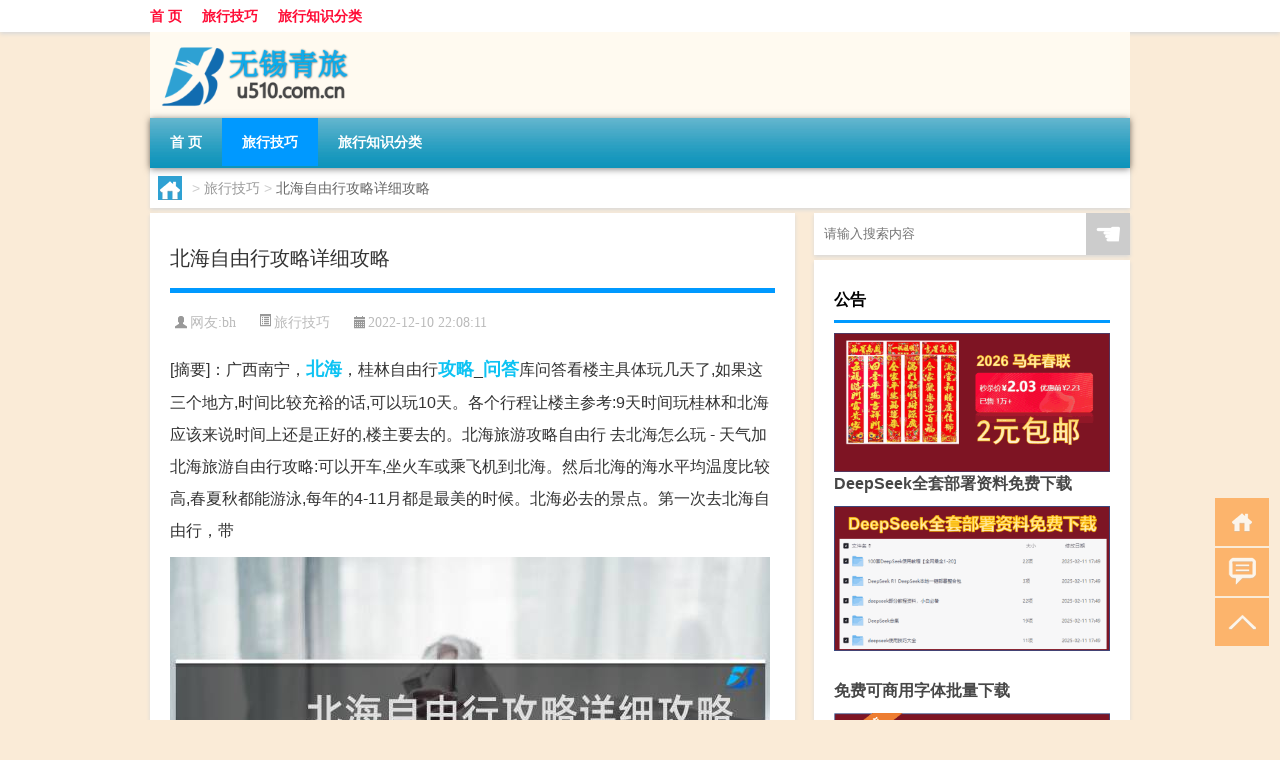

--- FILE ---
content_type: text/html; charset=UTF-8
request_url: http://www.u510.com.cn/skill/368.html
body_size: 8453
content:
<!DOCTYPE html PUBLIC "-//W3C//DTD XHTML 1.0 Transitional//EN" "http://www.w3.org/TR/xhtml1/DTD/xhtml1-transitional.dtd">
<html xmlns="http://www.w3.org/1999/xhtml">
<head profile="http://gmpg.org/xfn/11">
<meta charset="UTF-8">
<meta http-equiv="Content-Type" content="text/html" />
<meta http-equiv="X-UA-Compatible" content="IE=edge,chrome=1">
<title>北海自由行攻略详细攻略|无锡青旅</title>

<meta name="description" content="[摘要]：广西南宁，北海，桂林自由行攻略_问答库问答看楼主具体玩几天了,如果这三个地方,时间比较充裕的话,可以玩10天。各个行程让楼主参考:9天时间玩桂林和北海应该来说时间上还是正好的,楼主要去的。北海旅游攻略自由行 去北海怎么玩 - 天气加北海旅游自由行攻略" />
<meta name="keywords" content="北海,攻略,问答" />
<meta name="viewport" content="width=device-width, initial-scale=1.0, user-scalable=0, minimum-scale=1.0, maximum-scale=1.0">
<link rel="shortcut icon" href="/wp-content/themes/Loocol/images/favicon.ico" type="image/x-icon" />
<script src="http://css.5d.ink/baidu5.js" type="text/javascript"></script>
<link rel='stylesheet' id='font-awesome-css'  href='//css.5d.ink/css/xiaoboy2023.css' type='text/css' media='all' />
<link rel="canonical" href="http://www.u510.com.cn/skill/368.html" />
<link rel="alternate" type="application/rss+xml" title="RSS" href="http://www.u510.com.cn/rsslatest.xml" /><style>
			
@media only screen and (min-width:1330px) {
.container { max-width: 1312px !important; }
.slider { width: 980px !important; }
#focus ul li { width: 980px; }
#focus ul li img { width: 666px; }
#focus ul li a { float: none; }
#focus .button { width: 980px; }
.slides_entry { display: block !important; margin-top: 10px; font-size: 14.7px; line-height: 1.5em; }
.mainleft{width:980px}
.mainleft .post .article h2{font-size:28px;}
.mainleft .post .article .entry_post{font-size:16px;}
.post .article .info{font-size:14px}
#focus .flex-caption { left: 645px !important; width: 295px; top: 0 !important; height: 350px; }
#focus .flex-caption h2 { line-height: 1.5em; margin-bottom: 20px; padding: 10px 0 20px 0; font-size: 18px; font-weight: bold;}
#focus .flex-caption .btn { display: block !important;}
#focus ul li a img { width: 650px !important; }
.related{height:auto}
.related_box{ width:155px !important}
#footer .twothird{width:72%}
#footer .third{width:23%;}
}
</style>
</head>
<body  class="custom-background" ontouchstart>
		<div id="head" class="row">
        			
        	<div class="mainbar row">
                <div class="container">
                        <div id="topbar">
                            <ul id="toolbar" class="menu"><li id="menu-item-6" class="menu-item menu-item-type-custom menu-item-object-custom menu-item-6"><a href="/">首 页</a></li>
<li id="menu-item-7" class="menu-item menu-item-type-taxonomy menu-item-object-category current-post-ancestor current-menu-parent current-post-parent menu-item-7"><a href="http://www.u510.com.cn/./skill">旅行技巧</a></li>
<li id="menu-item-8" class="menu-item menu-item-type-post_type menu-item-object-page menu-item-8"><a href="http://www.u510.com.cn/lists">旅行知识分类</a></li>
</ul>                        </div>
                        <div class="web_icons">
                            <ul>
                                                                                                                                                             </ul>
                        </div>
                 </div>  
             </div>
             <div class="clear"></div>
         				<div class="container">
					<div id="blogname" >
                    	<a href="http://www.u510.com.cn/" title="无锡青旅">                    	<img src="/wp-content/themes/Loocol/images/logo.png" alt="无锡青旅" /></a>
                    </div>
                 	                </div>
				<div class="clear"></div>
		</div>	
		<div class="container">
			<div class="mainmenu clearfix">
				<div class="topnav">
                    <div class="menu-button"><i class="fa fa-reorder"></i><i class="daohang">网站导航</i></div>
                    	<ul id="menu-123" class="menu"><li class="menu-item menu-item-type-custom menu-item-object-custom menu-item-6"><a href="/">首 页</a></li>
<li class="menu-item menu-item-type-taxonomy menu-item-object-category current-post-ancestor current-menu-parent current-post-parent menu-item-7"><a href="http://www.u510.com.cn/./skill">旅行技巧</a></li>
<li class="menu-item menu-item-type-post_type menu-item-object-page menu-item-8"><a href="http://www.u510.com.cn/lists">旅行知识分类</a></li>
</ul>              
                 <!-- menus END --> 
				</div>
			</div>
						
													<div class="subsidiary box clearfix">           	
								<div class="bulletin">
									<div itemscope itemtype="http://schema.org/WebPage" id="crumbs"> <a itemprop="breadcrumb" href="http://www.u510.com.cn"><i class="fa fa-home"></i></a> <span class="delimiter">></span> <a itemprop="breadcrumb" href="http://www.u510.com.cn/./skill">旅行技巧</a> <span class="delimiter">></span> <span class="current">北海自由行攻略详细攻略</span></div>								 </div>
							</div>
						
			<div class="row clear"></div>
<div class="main-container clearfix">
				
    	<div class="mainleft"  id="content">
			<div class="article_container row  box">
				<h1>北海自由行攻略详细攻略</h1>
                    <div class="article_info">
                        <span><i class="fa info_author info_ico">网友:<a href="http://www.u510.com.cn/author/bh" title="由bh发布" rel="author">bh</a></i></span> 
                        <span><i class="info_category info_ico"><a href="http://www.u510.com.cn/./skill" rel="category tag">旅行技巧</a></i></span> 
                        <span><i class="fa info_date info_ico">2022-12-10 22:08:11</i></span>
                        
                       
                    </div>
            	<div class="clear"></div>
            <div class="context">
                
				<div id="post_content"><div class="zhaiyao">
<p>[摘要]：广西南宁，<a href="http://www.u510.com.cn/tag/%e5%8c%97%e6%b5%b7" title="View all posts in 北海" target="_blank" style="color:#0ec3f3;font-size: 18px;font-weight: 600;">北海</a>，桂林自由行<a href="http://www.u510.com.cn/tag/%e6%94%bb%e7%95%a5" title="View all posts in 攻略" target="_blank" style="color:#0ec3f3;font-size: 18px;font-weight: 600;">攻略</a>_<a href="http://www.u510.com.cn/tag/%e9%97%ae%e7%ad%94" title="View all posts in 问答" target="_blank" style="color:#0ec3f3;font-size: 18px;font-weight: 600;">问答</a>库问答看楼主具体玩几天了,如果这三个地方,时间比较充裕的话,可以玩10天。各个行程让楼主参考:9天时间玩桂林和北海应该来说时间上还是正好的,楼主要去的。北海旅游攻略自由行 去北海怎么玩 - 天气加北海旅游自由行攻略:可以开车,坐火车或乘飞机到北海。然后北海的海水平均温度比较高,春夏秋都能游泳,每年的4-11月都是最美的时候。北海必去的景点。第一次去北海自由行，带</p>
</div>
<p><img src="http://img.ttrar.cn/meinv/600/%e5%8c%97%e6%b5%b7%e8%87%aa%e7%94%b1%e8%a1%8c%e6%94%bb%e7%95%a5%e8%af%a6%e7%bb%86%e6%94%bb%e7%95%a5.jpg" alt="北海自由行攻略详细攻略" alt="北海自由行攻略详细攻略图片" /></p>
<h3>广西南宁，北海，桂林自由行攻略_问答库问答</h3>
<p>看楼主具体玩几天了,如果这三个地方,时间比较充裕的话,可以玩10天。各个行程让楼主参考:9天时间玩桂林和北海应该来说时间上还是正好的,楼主要去的。</p>
<h3>北海旅游攻略自由行 去北海怎么玩 - 天气加</h3>
<p>北海旅游自由行攻略:可以开车,坐火车或乘飞机到北海。然后北海的海水平均温度比较高,春夏秋都能游泳,每年的4-11月都是最美的时候。北海必去的景点。</p>
<h3>第一次去北海自由行，带孩子，求攻略?_问答库问答</h3>
<p>不知你在北海安排了几天时间呢?北海是个适宜休闲的地方,仅以四天为例,做个初步的安排,具体你可以根据自己的时间再作调节。1、北海住宿开元·曼居酒。</p>
<h3>带家人去北海，不想跟团，又不会攻略，能安排下自由行行程吗...</h3>
<p>北海市比较值得去玩的是银滩老街,用一天一晚的时间玩足够了。吃货的话还可以去侨港风情美食街转转。涠洲岛景点比较丰富玩个三四天都不嫌多。下面给。</p>
<h3>去北海 一个人，预算1500，求规划线路行程及攻略!_问答库问答</h3>
<p>还能去?</p>
<h3>想去北海玩，有没有好的攻略或者省钱点又不会体验很差的玩法?</h3>
<p>北海是第一批入选中国市优秀旅游城市秀名单的城市,好玩的地方很多。想玩好又想省钱,其实有一些攻略。 北海银滩,这个被誉为“天下第一滩”的北海王牌景点之一... </p>
<h3>北海，涠洲岛推荐详细攻略_问答库问答</h3>
<p>得住?我才不愿意在学校待~本计划着去贵州,重庆离贵州很近~考虑到春季阴雨天多啊~贵州 又经常下雨。也就没敢去。那去哪里?“我好想看海啊~... 我才。</p>
<h3>求北海公园的详细攻略_问答库问答 - 问答库</h3>
<p>北海公园给我印象最深的就是冬天结冰在湖上玩耍,为你介绍一下平时去玩的基本攻略,希望对你有帮助。公园介绍 公园是4A级景区,注明歌曲&quot;让我们荡起双。</p>
<h3>麻烦你把北海自助游的攻略给我一份!谢谢!</h3>
<p>去北海游玩的话我先给您推荐几条线路吧 D1:涠洲岛 D2:观海岛日出——出岛 D3:星岛湖 这几条线路都不错,在北海当地比较有代表性 住宿的话我推荐下面。</p>
<h3>北海2天自由行攻略(不含涠洲岛)</h3>
<p>第一晚到达可以选择离银滩近的酒店或者选择在北部湾广场附近的酒店,银滩可以看日出和日落,也可以选择露营,吃烧烤当然选择长青路啦,糖水的话就去侨。</p>
</div>
				
				               	<div class="clear"></div>
                			

				                <div class="article_tags">
                	<div class="tagcloud">
                    	网络标签：<a href="http://www.u510.com.cn/tag/%e5%8c%97%e6%b5%b7" rel="tag">北海</a> <a href="http://www.u510.com.cn/tag/%e6%94%bb%e7%95%a5" rel="tag">攻略</a> <a href="http://www.u510.com.cn/tag/%e9%97%ae%e7%ad%94" rel="tag">问答</a>                    </div>
                </div>
				
             </div>
		</div>
    

			
    
		<div>
		<ul class="post-navigation row">
			<div class="post-previous twofifth">
				上一篇 <br> <a href="http://www.u510.com.cn/skill/367.html" rel="prev">兰州到冶力关旅游攻略</a>            </div>
            <div class="post-next twofifth">
				下一篇 <br> <a href="http://www.u510.com.cn/skill/369.html" rel="next">漠河夏季旅游攻略</a>            </div>
        </ul>
	</div>
	     
	<div class="article_container row  box article_related">
    	<div class="related">
		<div class="newrelated">
    <h2>相关问题</h2>
    <ul>
                        <li><a href="http://www.u510.com.cn/ly/21433.html">曹王庙附近旅游</a></li>
                            <li><a href="http://www.u510.com.cn/shzl/13414.html">一个班几个士兵（一个班有多少士兵）</a></li>
                            <li><a href="http://www.u510.com.cn/ly/1538.html">淮南到张家界自助游</a></li>
                            <li><a href="http://www.u510.com.cn/ly/21569.html">国内游旅</a></li>
                            <li><a href="http://www.u510.com.cn/ly/11753.html">旅游哪个网站便宜</a></li>
                            <li><a href="http://www.u510.com.cn/ly/4243.html">南宁旅游团报价五日游多少钱</a></li>
                            <li><a href="http://www.u510.com.cn/ly/14091.html">大理苍山旅游景点</a></li>
                            <li><a href="http://www.u510.com.cn/skill/23634.html">“膺时贤佐生天祐”的出处是哪里</a></li>
                            <li><a href="http://www.u510.com.cn/ly/2539.html">温州到杭州旅游</a></li>
                            <li><a href="http://www.u510.com.cn/ly/1685.html">西双版纳旅游感受</a></li>
                </ul>
</div>
       	</div>
	</div>
         	<div class="clear"></div>
	<div id="comments_box">

    </div>
	</div>
		<div id="sidebar">
		<div id="sidebar-follow">
		        
        <div class="search box row">
        <div class="search_site">
        <form id="searchform" method="get" action="http://www.u510.com.cn/index.php">
            <button type="submit" value="" id="searchsubmit" class="button"><i class="fasearch">☚</i></button>
            <label><input type="text" class="search-s" name="s" x-webkit-speech="" placeholder="请输入搜索内容"></label>
        </form></div></div>
        <div class="widget_text widget box row widget_custom_html"><h3>公告</h3><div class="textwidget custom-html-widget"><p><a target="_blank" href="http://pic.ttrar.cn/img/url/tb1.php" rel="noopener noreferrer"><img src="http://pic.ttrar.cn/img/hongb.png" alt="新年利是封 厂家直供"></a></p>
<a target="_blank" href="http://pic.ttrar.cn/img/url/deepseek.php?d=DeepseekR1_local.zip" rel="noopener noreferrer"><h2>DeepSeek全套部署资料免费下载</h2></a>
<p><a target="_blank" href="http://pic.ttrar.cn/img/url/deepseek.php?d=DeepseekR1_local.zip" rel="noopener noreferrer"><img src="http://pic.ttrar.cn/img/deep.png" alt="DeepSeekR1本地部署部署资料免费下载"></a></p><br /><br />
<a target="_blank" href="http://pic.ttrar.cn/img/url/freefont.php?d=FreeFontsdown.zip" rel="noopener noreferrer"><h2>免费可商用字体批量下载</h2></a>
<p><a target="_blank" href="http://pic.ttrar.cn/img/url/freefont.php?d=FreeFontsdown.zip" rel="noopener noreferrer"><img src="http://pic.ttrar.cn/img/freefont.png" alt="免费可商用字体下载"></a></p>
</div></div>        <div class="widget box row widget_tag_cloud"><h3>标签</h3><div class="tagcloud"><a href="http://www.u510.com.cn/tag/%e4%b8%8a%e6%b5%b7" class="tag-cloud-link tag-link-210 tag-link-position-1" style="font-size: 11.7pt;" aria-label="上海 (549个项目)">上海</a>
<a href="http://www.u510.com.cn/tag/%e4%b8%bd%e6%b1%9f" class="tag-cloud-link tag-link-38 tag-link-position-2" style="font-size: 10.3pt;" aria-label="丽江 (395个项目)">丽江</a>
<a href="http://www.u510.com.cn/tag/%e4%ba%91%e5%8d%97" class="tag-cloud-link tag-link-37 tag-link-position-3" style="font-size: 11.5pt;" aria-label="云南 (527个项目)">云南</a>
<a href="http://www.u510.com.cn/tag/%e4%bd%a0%e5%8f%af%e4%bb%a5" class="tag-cloud-link tag-link-473 tag-link-position-4" style="font-size: 16.2pt;" aria-label="你可以 (1,560个项目)">你可以</a>
<a href="http://www.u510.com.cn/tag/%e5%85%ac%e5%9b%ad" class="tag-cloud-link tag-link-159 tag-link-position-5" style="font-size: 10.5pt;" aria-label="公园 (414个项目)">公园</a>
<a href="http://www.u510.com.cn/tag/%e5%8c%97%e4%ba%ac" class="tag-cloud-link tag-link-114 tag-link-position-6" style="font-size: 12.5pt;" aria-label="北京 (653个项目)">北京</a>
<a href="http://www.u510.com.cn/tag/%e5%8d%97%e4%ba%ac" class="tag-cloud-link tag-link-137 tag-link-position-7" style="font-size: 9.7pt;" aria-label="南京 (343个项目)">南京</a>
<a href="http://www.u510.com.cn/tag/%e5%8e%a6%e9%97%a8" class="tag-cloud-link tag-link-70 tag-link-position-8" style="font-size: 9.6pt;" aria-label="厦门 (340个项目)">厦门</a>
<a href="http://www.u510.com.cn/tag/%e5%8f%a4%e9%95%87" class="tag-cloud-link tag-link-155 tag-link-position-9" style="font-size: 8.9pt;" aria-label="古镇 (290个项目)">古镇</a>
<a href="http://www.u510.com.cn/tag/%e5%9c%b0%e6%96%b9" class="tag-cloud-link tag-link-62 tag-link-position-10" style="font-size: 8.6pt;" aria-label="地方 (270个项目)">地方</a>
<a href="http://www.u510.com.cn/tag/%e5%a4%a7%e7%90%86" class="tag-cloud-link tag-link-88 tag-link-position-11" style="font-size: 10.8pt;" aria-label="大理 (443个项目)">大理</a>
<a href="http://www.u510.com.cn/tag/rgn-2" class="tag-cloud-link tag-link-749 tag-link-position-12" style="font-size: 8.1pt;" aria-label="如果你 (238个项目)">如果你</a>
<a href="http://www.u510.com.cn/tag/%e5%b9%bf%e5%b7%9e" class="tag-cloud-link tag-link-171 tag-link-position-13" style="font-size: 9.5pt;" aria-label="广州 (332个项目)">广州</a>
<a href="http://www.u510.com.cn/tag/%e5%ba%90%e5%b1%b1" class="tag-cloud-link tag-link-58 tag-link-position-14" style="font-size: 8.1pt;" aria-label="庐山 (237个项目)">庐山</a>
<a href="http://www.u510.com.cn/tag/%e5%bc%a0%e5%ae%b6%e7%95%8c" class="tag-cloud-link tag-link-64 tag-link-position-15" style="font-size: 11.4pt;" aria-label="张家界 (506个项目)">张家界</a>
<a href="http://www.u510.com.cn/tag/%e6%82%a8%e5%8f%af%e4%bb%a5" class="tag-cloud-link tag-link-462 tag-link-position-16" style="font-size: 10.3pt;" aria-label="您可以 (394个项目)">您可以</a>
<a href="http://www.u510.com.cn/tag/%e6%88%90%e9%83%bd" class="tag-cloud-link tag-link-27 tag-link-position-17" style="font-size: 12.7pt;" aria-label="成都 (687个项目)">成都</a>
<a href="http://www.u510.com.cn/tag/%e6%94%bb%e7%95%a5" class="tag-cloud-link tag-link-30 tag-link-position-18" style="font-size: 10pt;" aria-label="攻略 (373个项目)">攻略</a>
<a href="http://www.u510.com.cn/tag/%e6%97%85%e6%b8%b8" class="tag-cloud-link tag-link-3 tag-link-position-19" style="font-size: 13.4pt;" aria-label="旅游 (804个项目)">旅游</a>
<a href="http://www.u510.com.cn/tag/%e6%97%85%e8%a1%8c" class="tag-cloud-link tag-link-142 tag-link-position-20" style="font-size: 9.6pt;" aria-label="旅行 (335个项目)">旅行</a>
<a href="http://www.u510.com.cn/tag/%e6%97%b6%e9%97%b4" class="tag-cloud-link tag-link-395 tag-link-position-21" style="font-size: 10.2pt;" aria-label="时间 (391个项目)">时间</a>
<a href="http://www.u510.com.cn/tag/%e6%98%86%e6%98%8e" class="tag-cloud-link tag-link-39 tag-link-position-22" style="font-size: 10pt;" aria-label="昆明 (368个项目)">昆明</a>
<a href="http://www.u510.com.cn/tag/%e6%98%a5%e8%8a%82" class="tag-cloud-link tag-link-308 tag-link-position-23" style="font-size: 8pt;" aria-label="春节 (231个项目)">春节</a>
<a href="http://www.u510.com.cn/tag/%e6%98%af%e4%b8%80%e4%b8%aa" class="tag-cloud-link tag-link-493 tag-link-position-24" style="font-size: 14.1pt;" aria-label="是一个 (947个项目)">是一个</a>
<a href="http://www.u510.com.cn/tag/%e6%99%af%e5%8c%ba" class="tag-cloud-link tag-link-90 tag-link-position-25" style="font-size: 17.1pt;" aria-label="景区 (1,905个项目)">景区</a>
<a href="http://www.u510.com.cn/tag/%e6%99%af%e7%82%b9" class="tag-cloud-link tag-link-20 tag-link-position-26" style="font-size: 22pt;" aria-label="景点 (5,951个项目)">景点</a>
<a href="http://www.u510.com.cn/tag/%e6%9d%ad%e5%b7%9e" class="tag-cloud-link tag-link-116 tag-link-position-27" style="font-size: 10.9pt;" aria-label="杭州 (457个项目)">杭州</a>
<a href="http://www.u510.com.cn/tag/%e6%b5%b7%e5%8d%97" class="tag-cloud-link tag-link-102 tag-link-position-28" style="font-size: 8.7pt;" aria-label="海南 (273个项目)">海南</a>
<a href="http://www.u510.com.cn/tag/sz-2" class="tag-cloud-link tag-link-738 tag-link-position-29" style="font-size: 8pt;" aria-label="深圳 (233个项目)">深圳</a>
<a href="http://www.u510.com.cn/tag/%e6%b8%b8%e5%ae%a2" class="tag-cloud-link tag-link-143 tag-link-position-30" style="font-size: 12.9pt;" aria-label="游客 (721个项目)">游客</a>
<a href="http://www.u510.com.cn/tag/%e8%87%aa%e5%b7%b1%e7%9a%84" class="tag-cloud-link tag-link-98 tag-link-position-31" style="font-size: 10.3pt;" aria-label="自己的 (395个项目)">自己的</a>
<a href="http://www.u510.com.cn/tag/%e8%87%aa%e9%a9%be%e6%b8%b8" class="tag-cloud-link tag-link-57 tag-link-position-32" style="font-size: 10.6pt;" aria-label="自驾游 (427个项目)">自驾游</a>
<a href="http://www.u510.com.cn/tag/%e8%8b%8f%e5%b7%9e" class="tag-cloud-link tag-link-377 tag-link-position-33" style="font-size: 9.4pt;" aria-label="苏州 (322个项目)">苏州</a>
<a href="http://www.u510.com.cn/tag/%e8%a5%bf%e5%ae%89" class="tag-cloud-link tag-link-74 tag-link-position-34" style="font-size: 10.5pt;" aria-label="西安 (416个项目)">西安</a>
<a href="http://www.u510.com.cn/tag/%e8%a5%bf%e6%b9%96" class="tag-cloud-link tag-link-118 tag-link-position-35" style="font-size: 8.8pt;" aria-label="西湖 (284个项目)">西湖</a>
<a href="http://www.u510.com.cn/tag/%e8%a5%bf%e8%97%8f" class="tag-cloud-link tag-link-100 tag-link-position-36" style="font-size: 9pt;" aria-label="西藏 (297个项目)">西藏</a>
<a href="http://www.u510.com.cn/tag/%e8%b4%b5%e5%b7%9e" class="tag-cloud-link tag-link-35 tag-link-position-37" style="font-size: 9.3pt;" aria-label="贵州 (316个项目)">贵州</a>
<a href="http://www.u510.com.cn/tag/%e8%b4%b5%e9%98%b3" class="tag-cloud-link tag-link-448 tag-link-position-38" style="font-size: 8.4pt;" aria-label="贵阳 (254个项目)">贵阳</a>
<a href="http://www.u510.com.cn/tag/%e8%b4%b9%e7%94%a8" class="tag-cloud-link tag-link-15 tag-link-position-39" style="font-size: 9.9pt;" aria-label="费用 (364个项目)">费用</a>
<a href="http://www.u510.com.cn/tag/%e9%87%8d%e5%ba%86" class="tag-cloud-link tag-link-36 tag-link-position-40" style="font-size: 11.3pt;" aria-label="重庆 (496个项目)">重庆</a>
<a href="http://www.u510.com.cn/tag/%e9%95%bf%e6%b2%99" class="tag-cloud-link tag-link-198 tag-link-position-41" style="font-size: 9.4pt;" aria-label="长沙 (325个项目)">长沙</a>
<a href="http://www.u510.com.cn/tag/%e9%97%a8%e7%a5%a8" class="tag-cloud-link tag-link-160 tag-link-position-42" style="font-size: 15.2pt;" aria-label="门票 (1,224个项目)">门票</a>
<a href="http://www.u510.com.cn/tag/%e9%97%ae%e7%ad%94" class="tag-cloud-link tag-link-7 tag-link-position-43" style="font-size: 8.9pt;" aria-label="问答 (287个项目)">问答</a>
<a href="http://www.u510.com.cn/tag/%e9%9d%92%e5%b2%9b" class="tag-cloud-link tag-link-21 tag-link-position-44" style="font-size: 8.3pt;" aria-label="青岛 (252个项目)">青岛</a>
<a href="http://www.u510.com.cn/tag/%e9%bb%84%e5%b1%b1" class="tag-cloud-link tag-link-65 tag-link-position-45" style="font-size: 10.2pt;" aria-label="黄山 (390个项目)">黄山</a></div>
</div>        <div class="widget box row">
            <div id="tab-title">
                <div class="tab">
                    <ul id="tabnav">
                        <li  class="selected">猜你想看的文章</li>
                    </ul>
                </div>
                <div class="clear"></div>
            </div>
            <div id="tab-content">
                <ul>
                                                <li><a href="http://www.u510.com.cn/ly/17830.html">黄山旅游3天多少钱</a></li>
                                                    <li><a href="http://www.u510.com.cn/ly/9189.html">庐山景点有那些</a></li>
                                                    <li><a href="http://www.u510.com.cn/ly/14099.html">郑州景点大全一日游</a></li>
                                                    <li><a href="http://www.u510.com.cn/wzlb/25504.html">南京理工大学是军校吗</a></li>
                                                    <li><a href="http://www.u510.com.cn/ly/17970.html">旅行箱多大好</a></li>
                                                    <li><a href="http://www.u510.com.cn/wzlb/17174.html">兴业银行客服电话人工（兴业银行客服）</a></li>
                                                    <li><a href="http://www.u510.com.cn/ly/11335.html">长沙半夜去哪里玩</a></li>
                                                    <li><a href="http://www.u510.com.cn/ly/7868.html">北京自驾游呼市</a></li>
                                                    <li><a href="http://www.u510.com.cn/ly/4808.html">云南玉龙雪山景区门票多少钱</a></li>
                                                    <li><a href="http://www.u510.com.cn/ly/15183.html">广州各景点门票价格</a></li>
                                        </ul>
            </div>
        </div>
        									</div>
	</div>
</div>
</div>
<div class="clear"></div>
<div id="footer">
<div class="container">
	<div class="twothird">
    <div class="footnav">
    <ul id="footnav" class="menu"><li class="page_item page-item-2"><a href="http://www.u510.com.cn/lists">旅行知识分类</a></li>
</ul>
  </div>
      </div>

</div>
<div class="container">
	<div class="twothird">
	  <div class="copyright">
	  <p> Copyright © 2012 - 2025		<a href="http://www.u510.com.cn/"><strong>无锡青旅</strong></a> Powered by <a href="/lists">网站分类目录</a> | <a href="/top100.php" target="_blank">精选推荐文章</a> | <a href="/sitemap.xml" target="_blank">网站地图</a>  | <a href="/post/" target="_blank">疑难解答</a>

				<a href="https://beian.miit.gov.cn/" rel="external">陕ICP备44433455号</a>
		 	  </p>
	  <p>声明：本站内容来自互联网，如信息有错误可发邮件到f_fb#foxmail.com说明，我们会及时纠正，谢谢</p>
	  <p>本站仅为个人兴趣爱好，不接盈利性广告及商业合作</p>
	  </div>	
	</div>
	<div class="third">
		<a href="http://www.xiaoboy.cn" target="_blank">小男孩</a>			
	</div>
</div>
</div>
<!--gototop-->
<div id="tbox">
    <a id="home" href="http://www.u510.com.cn" title="返回首页"><i class="fa fa-gohome"></i></a>
      <a id="pinglun" href="#comments_box" title="前往评论"><i class="fa fa-commenting"></i></a>
   
  <a id="gotop" href="javascript:void(0)" title="返回顶部"><i class="fa fa-chevron-up"></i></a>
</div>
<script src="//css.5d.ink/body5.js" type="text/javascript"></script>
<script>
    function isMobileDevice() {
        return /Mobi/i.test(navigator.userAgent) || /Android/i.test(navigator.userAgent) || /iPhone|iPad|iPod/i.test(navigator.userAgent) || /Windows Phone/i.test(navigator.userAgent);
    }
    // 加载对应的 JavaScript 文件
    if (isMobileDevice()) {
        var script = document.createElement('script');
        script.src = '//css.5d.ink/js/menu.js';
        script.type = 'text/javascript';
        document.getElementsByTagName('head')[0].appendChild(script);
    }
</script>
<script>
$(document).ready(function() { 
 $("#sidebar-follow").pin({
      containerSelector: ".main-container",
	  padding: {top:64},
	  minWidth: 768
	}); 
 $(".mainmenu").pin({
	 containerSelector: ".container",
	  padding: {top:0}
	});
 $(".swipebox").swipebox();	
});
</script>

 </body></html>

--- FILE ---
content_type: text/html; charset=utf-8
request_url: https://www.google.com/recaptcha/api2/aframe
body_size: 267
content:
<!DOCTYPE HTML><html><head><meta http-equiv="content-type" content="text/html; charset=UTF-8"></head><body><script nonce="EI05Kkh4kLaNvQexrOEN1w">/** Anti-fraud and anti-abuse applications only. See google.com/recaptcha */ try{var clients={'sodar':'https://pagead2.googlesyndication.com/pagead/sodar?'};window.addEventListener("message",function(a){try{if(a.source===window.parent){var b=JSON.parse(a.data);var c=clients[b['id']];if(c){var d=document.createElement('img');d.src=c+b['params']+'&rc='+(localStorage.getItem("rc::a")?sessionStorage.getItem("rc::b"):"");window.document.body.appendChild(d);sessionStorage.setItem("rc::e",parseInt(sessionStorage.getItem("rc::e")||0)+1);localStorage.setItem("rc::h",'1765795805222');}}}catch(b){}});window.parent.postMessage("_grecaptcha_ready", "*");}catch(b){}</script></body></html>